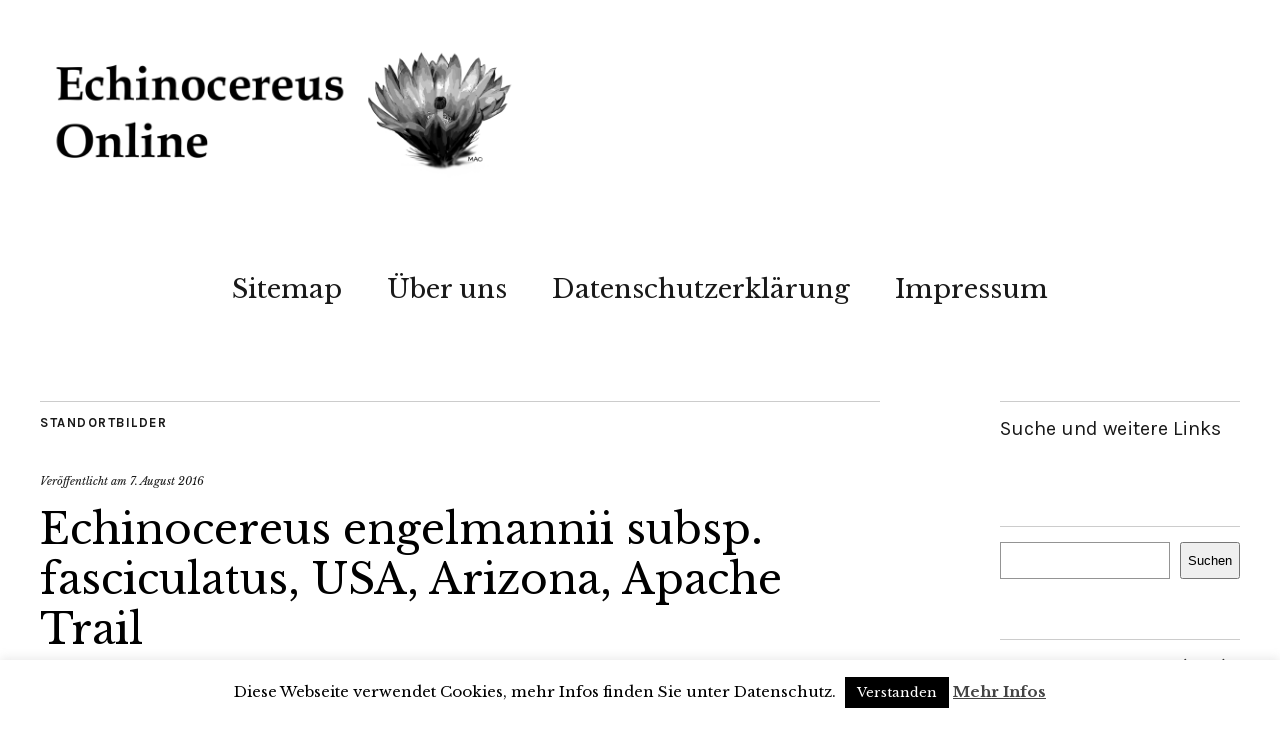

--- FILE ---
content_type: text/html; charset=UTF-8
request_url: https://www.echinocereus.de/echinocereus-engelmannii-subsp-fasciculatus-usa-arizona-apache-trail-2/
body_size: 11444
content:
<!DOCTYPE html>
<html lang="de">
<head>
	<meta charset="UTF-8" />
	<meta name="viewport" content="width=device-width,initial-scale=1">
	<link rel="profile" href="https://gmpg.org/xfn/11">
	<link rel="pingback" href="https://www.echinocereus.de/xmlrpc.php">
	<!--[if lt IE 9]>
		<script src="https://www.echinocereus.de/wp-content/themes/zuki/js/html5.js"></script>
	<![endif]-->
<meta name='robots' content='index, follow, max-image-preview:large, max-snippet:-1, max-video-preview:-1' />
	<style>img:is([sizes="auto" i], [sizes^="auto," i]) { contain-intrinsic-size: 3000px 1500px }</style>
	
	<!-- This site is optimized with the Yoast SEO plugin v26.2 - https://yoast.com/wordpress/plugins/seo/ -->
	<title>Echinocereus engelmannii subsp. fasciculatus, USA, Arizona, Apache Trail</title>
	<link rel="canonical" href="https://www.echinocereus.de/echinocereus-engelmannii-subsp-fasciculatus-usa-arizona-apache-trail-2/" />
	<meta property="og:locale" content="de_DE" />
	<meta property="og:type" content="article" />
	<meta property="og:title" content="Echinocereus engelmannii subsp. fasciculatus, USA, Arizona, Apache Trail" />
	<meta property="og:url" content="https://www.echinocereus.de/echinocereus-engelmannii-subsp-fasciculatus-usa-arizona-apache-trail-2/" />
	<meta property="og:site_name" content="Echinocereus Online" />
	<meta property="article:published_time" content="2016-08-07T03:00:28+00:00" />
	<meta property="article:modified_time" content="2016-08-07T07:40:24+00:00" />
	<meta property="og:image" content="https://www.echinocereus.de/wp-content/uploads/2015/10/Kategorie_04.jpg" />
	<meta property="og:image:width" content="400" />
	<meta property="og:image:height" content="400" />
	<meta property="og:image:type" content="image/jpeg" />
	<meta name="author" content="echinocereus" />
	<meta name="twitter:card" content="summary_large_image" />
	<meta name="twitter:creator" content="@EchinocereusOhr" />
	<meta name="twitter:site" content="@EchinocereusOhr" />
	<meta name="twitter:label1" content="Written by" />
	<meta name="twitter:data1" content="echinocereus" />
	<script type="application/ld+json" class="yoast-schema-graph">{"@context":"https://schema.org","@graph":[{"@type":"Article","@id":"https://www.echinocereus.de/echinocereus-engelmannii-subsp-fasciculatus-usa-arizona-apache-trail-2/#article","isPartOf":{"@id":"https://www.echinocereus.de/echinocereus-engelmannii-subsp-fasciculatus-usa-arizona-apache-trail-2/"},"author":{"name":"echinocereus","@id":"https://www.echinocereus.de/#/schema/person/fdbf8858420dd1100b83eafb8ef6ba32"},"headline":"Echinocereus engelmannii subsp. fasciculatus, USA, Arizona, Apache Trail","datePublished":"2016-08-07T03:00:28+00:00","dateModified":"2016-08-07T07:40:24+00:00","mainEntityOfPage":{"@id":"https://www.echinocereus.de/echinocereus-engelmannii-subsp-fasciculatus-usa-arizona-apache-trail-2/"},"wordCount":8,"publisher":{"@id":"https://www.echinocereus.de/#/schema/person/fdbf8858420dd1100b83eafb8ef6ba32"},"image":{"@id":"https://www.echinocereus.de/echinocereus-engelmannii-subsp-fasciculatus-usa-arizona-apache-trail-2/#primaryimage"},"thumbnailUrl":"https://www.echinocereus.de/wp-content/uploads/2015/10/Kategorie_04.jpg","keywords":["Apache Trail","Arizona","engelmannii","fasciculatus"],"articleSection":["Standortbilder"],"inLanguage":"de"},{"@type":"WebPage","@id":"https://www.echinocereus.de/echinocereus-engelmannii-subsp-fasciculatus-usa-arizona-apache-trail-2/","url":"https://www.echinocereus.de/echinocereus-engelmannii-subsp-fasciculatus-usa-arizona-apache-trail-2/","name":"Echinocereus engelmannii subsp. fasciculatus, USA, Arizona, Apache Trail","isPartOf":{"@id":"https://www.echinocereus.de/#website"},"primaryImageOfPage":{"@id":"https://www.echinocereus.de/echinocereus-engelmannii-subsp-fasciculatus-usa-arizona-apache-trail-2/#primaryimage"},"image":{"@id":"https://www.echinocereus.de/echinocereus-engelmannii-subsp-fasciculatus-usa-arizona-apache-trail-2/#primaryimage"},"thumbnailUrl":"https://www.echinocereus.de/wp-content/uploads/2015/10/Kategorie_04.jpg","datePublished":"2016-08-07T03:00:28+00:00","dateModified":"2016-08-07T07:40:24+00:00","breadcrumb":{"@id":"https://www.echinocereus.de/echinocereus-engelmannii-subsp-fasciculatus-usa-arizona-apache-trail-2/#breadcrumb"},"inLanguage":"de","potentialAction":[{"@type":"ReadAction","target":["https://www.echinocereus.de/echinocereus-engelmannii-subsp-fasciculatus-usa-arizona-apache-trail-2/"]}]},{"@type":"ImageObject","inLanguage":"de","@id":"https://www.echinocereus.de/echinocereus-engelmannii-subsp-fasciculatus-usa-arizona-apache-trail-2/#primaryimage","url":"https://www.echinocereus.de/wp-content/uploads/2015/10/Kategorie_04.jpg","contentUrl":"https://www.echinocereus.de/wp-content/uploads/2015/10/Kategorie_04.jpg","width":400,"height":400,"caption":"Echinocereus Online - Kategorie Standortberichte"},{"@type":"BreadcrumbList","@id":"https://www.echinocereus.de/echinocereus-engelmannii-subsp-fasciculatus-usa-arizona-apache-trail-2/#breadcrumb","itemListElement":[{"@type":"ListItem","position":1,"name":"Startseite","item":"https://www.echinocereus.de/"},{"@type":"ListItem","position":2,"name":"Echinocereus Blog","item":"https://www.echinocereus.de/beitraege/"},{"@type":"ListItem","position":3,"name":"Echinocereus engelmannii subsp. fasciculatus, USA, Arizona, Apache Trail"}]},{"@type":"WebSite","@id":"https://www.echinocereus.de/#website","url":"https://www.echinocereus.de/","name":"Echinocereus Online","description":"","publisher":{"@id":"https://www.echinocereus.de/#/schema/person/fdbf8858420dd1100b83eafb8ef6ba32"},"potentialAction":[{"@type":"SearchAction","target":{"@type":"EntryPoint","urlTemplate":"https://www.echinocereus.de/?s={search_term_string}"},"query-input":{"@type":"PropertyValueSpecification","valueRequired":true,"valueName":"search_term_string"}}],"inLanguage":"de"},{"@type":["Person","Organization"],"@id":"https://www.echinocereus.de/#/schema/person/fdbf8858420dd1100b83eafb8ef6ba32","name":"echinocereus","image":{"@type":"ImageObject","inLanguage":"de","@id":"https://www.echinocereus.de/#/schema/person/image/","url":"https://secure.gravatar.com/avatar/3df03ff2bf3181e5f989c477979a6ef261ec8a32c452ede77ed7e7182187128c?s=96&d=mm&r=g","contentUrl":"https://secure.gravatar.com/avatar/3df03ff2bf3181e5f989c477979a6ef261ec8a32c452ede77ed7e7182187128c?s=96&d=mm&r=g","caption":"echinocereus"},"logo":{"@id":"https://www.echinocereus.de/#/schema/person/image/"},"url":"https://www.echinocereus.de/author/echinocereus/"}]}</script>
	<!-- / Yoast SEO plugin. -->


<link rel='dns-prefetch' href='//fonts.googleapis.com' />
<link rel="alternate" type="application/rss+xml" title="Echinocereus Online &raquo; Feed" href="https://www.echinocereus.de/feed/" />
<link rel="alternate" type="application/rss+xml" title="Echinocereus Online &raquo; Kommentar-Feed" href="https://www.echinocereus.de/comments/feed/" />
<script type="text/javascript">
/* <![CDATA[ */
window._wpemojiSettings = {"baseUrl":"https:\/\/s.w.org\/images\/core\/emoji\/16.0.1\/72x72\/","ext":".png","svgUrl":"https:\/\/s.w.org\/images\/core\/emoji\/16.0.1\/svg\/","svgExt":".svg","source":{"concatemoji":"https:\/\/www.echinocereus.de\/wp-includes\/js\/wp-emoji-release.min.js?ver=6.8.3"}};
/*! This file is auto-generated */
!function(s,n){var o,i,e;function c(e){try{var t={supportTests:e,timestamp:(new Date).valueOf()};sessionStorage.setItem(o,JSON.stringify(t))}catch(e){}}function p(e,t,n){e.clearRect(0,0,e.canvas.width,e.canvas.height),e.fillText(t,0,0);var t=new Uint32Array(e.getImageData(0,0,e.canvas.width,e.canvas.height).data),a=(e.clearRect(0,0,e.canvas.width,e.canvas.height),e.fillText(n,0,0),new Uint32Array(e.getImageData(0,0,e.canvas.width,e.canvas.height).data));return t.every(function(e,t){return e===a[t]})}function u(e,t){e.clearRect(0,0,e.canvas.width,e.canvas.height),e.fillText(t,0,0);for(var n=e.getImageData(16,16,1,1),a=0;a<n.data.length;a++)if(0!==n.data[a])return!1;return!0}function f(e,t,n,a){switch(t){case"flag":return n(e,"\ud83c\udff3\ufe0f\u200d\u26a7\ufe0f","\ud83c\udff3\ufe0f\u200b\u26a7\ufe0f")?!1:!n(e,"\ud83c\udde8\ud83c\uddf6","\ud83c\udde8\u200b\ud83c\uddf6")&&!n(e,"\ud83c\udff4\udb40\udc67\udb40\udc62\udb40\udc65\udb40\udc6e\udb40\udc67\udb40\udc7f","\ud83c\udff4\u200b\udb40\udc67\u200b\udb40\udc62\u200b\udb40\udc65\u200b\udb40\udc6e\u200b\udb40\udc67\u200b\udb40\udc7f");case"emoji":return!a(e,"\ud83e\udedf")}return!1}function g(e,t,n,a){var r="undefined"!=typeof WorkerGlobalScope&&self instanceof WorkerGlobalScope?new OffscreenCanvas(300,150):s.createElement("canvas"),o=r.getContext("2d",{willReadFrequently:!0}),i=(o.textBaseline="top",o.font="600 32px Arial",{});return e.forEach(function(e){i[e]=t(o,e,n,a)}),i}function t(e){var t=s.createElement("script");t.src=e,t.defer=!0,s.head.appendChild(t)}"undefined"!=typeof Promise&&(o="wpEmojiSettingsSupports",i=["flag","emoji"],n.supports={everything:!0,everythingExceptFlag:!0},e=new Promise(function(e){s.addEventListener("DOMContentLoaded",e,{once:!0})}),new Promise(function(t){var n=function(){try{var e=JSON.parse(sessionStorage.getItem(o));if("object"==typeof e&&"number"==typeof e.timestamp&&(new Date).valueOf()<e.timestamp+604800&&"object"==typeof e.supportTests)return e.supportTests}catch(e){}return null}();if(!n){if("undefined"!=typeof Worker&&"undefined"!=typeof OffscreenCanvas&&"undefined"!=typeof URL&&URL.createObjectURL&&"undefined"!=typeof Blob)try{var e="postMessage("+g.toString()+"("+[JSON.stringify(i),f.toString(),p.toString(),u.toString()].join(",")+"));",a=new Blob([e],{type:"text/javascript"}),r=new Worker(URL.createObjectURL(a),{name:"wpTestEmojiSupports"});return void(r.onmessage=function(e){c(n=e.data),r.terminate(),t(n)})}catch(e){}c(n=g(i,f,p,u))}t(n)}).then(function(e){for(var t in e)n.supports[t]=e[t],n.supports.everything=n.supports.everything&&n.supports[t],"flag"!==t&&(n.supports.everythingExceptFlag=n.supports.everythingExceptFlag&&n.supports[t]);n.supports.everythingExceptFlag=n.supports.everythingExceptFlag&&!n.supports.flag,n.DOMReady=!1,n.readyCallback=function(){n.DOMReady=!0}}).then(function(){return e}).then(function(){var e;n.supports.everything||(n.readyCallback(),(e=n.source||{}).concatemoji?t(e.concatemoji):e.wpemoji&&e.twemoji&&(t(e.twemoji),t(e.wpemoji)))}))}((window,document),window._wpemojiSettings);
/* ]]> */
</script>
<style id='wp-emoji-styles-inline-css' type='text/css'>

	img.wp-smiley, img.emoji {
		display: inline !important;
		border: none !important;
		box-shadow: none !important;
		height: 1em !important;
		width: 1em !important;
		margin: 0 0.07em !important;
		vertical-align: -0.1em !important;
		background: none !important;
		padding: 0 !important;
	}
</style>
<link rel='stylesheet' id='wp-block-library-css' href='https://www.echinocereus.de/wp-includes/css/dist/block-library/style.min.css?ver=6.8.3' type='text/css' media='all' />
<style id='classic-theme-styles-inline-css' type='text/css'>
/*! This file is auto-generated */
.wp-block-button__link{color:#fff;background-color:#32373c;border-radius:9999px;box-shadow:none;text-decoration:none;padding:calc(.667em + 2px) calc(1.333em + 2px);font-size:1.125em}.wp-block-file__button{background:#32373c;color:#fff;text-decoration:none}
</style>
<style id='global-styles-inline-css' type='text/css'>
:root{--wp--preset--aspect-ratio--square: 1;--wp--preset--aspect-ratio--4-3: 4/3;--wp--preset--aspect-ratio--3-4: 3/4;--wp--preset--aspect-ratio--3-2: 3/2;--wp--preset--aspect-ratio--2-3: 2/3;--wp--preset--aspect-ratio--16-9: 16/9;--wp--preset--aspect-ratio--9-16: 9/16;--wp--preset--color--black: #000000;--wp--preset--color--cyan-bluish-gray: #abb8c3;--wp--preset--color--white: #ffffff;--wp--preset--color--pale-pink: #f78da7;--wp--preset--color--vivid-red: #cf2e2e;--wp--preset--color--luminous-vivid-orange: #ff6900;--wp--preset--color--luminous-vivid-amber: #fcb900;--wp--preset--color--light-green-cyan: #7bdcb5;--wp--preset--color--vivid-green-cyan: #00d084;--wp--preset--color--pale-cyan-blue: #8ed1fc;--wp--preset--color--vivid-cyan-blue: #0693e3;--wp--preset--color--vivid-purple: #9b51e0;--wp--preset--gradient--vivid-cyan-blue-to-vivid-purple: linear-gradient(135deg,rgba(6,147,227,1) 0%,rgb(155,81,224) 100%);--wp--preset--gradient--light-green-cyan-to-vivid-green-cyan: linear-gradient(135deg,rgb(122,220,180) 0%,rgb(0,208,130) 100%);--wp--preset--gradient--luminous-vivid-amber-to-luminous-vivid-orange: linear-gradient(135deg,rgba(252,185,0,1) 0%,rgba(255,105,0,1) 100%);--wp--preset--gradient--luminous-vivid-orange-to-vivid-red: linear-gradient(135deg,rgba(255,105,0,1) 0%,rgb(207,46,46) 100%);--wp--preset--gradient--very-light-gray-to-cyan-bluish-gray: linear-gradient(135deg,rgb(238,238,238) 0%,rgb(169,184,195) 100%);--wp--preset--gradient--cool-to-warm-spectrum: linear-gradient(135deg,rgb(74,234,220) 0%,rgb(151,120,209) 20%,rgb(207,42,186) 40%,rgb(238,44,130) 60%,rgb(251,105,98) 80%,rgb(254,248,76) 100%);--wp--preset--gradient--blush-light-purple: linear-gradient(135deg,rgb(255,206,236) 0%,rgb(152,150,240) 100%);--wp--preset--gradient--blush-bordeaux: linear-gradient(135deg,rgb(254,205,165) 0%,rgb(254,45,45) 50%,rgb(107,0,62) 100%);--wp--preset--gradient--luminous-dusk: linear-gradient(135deg,rgb(255,203,112) 0%,rgb(199,81,192) 50%,rgb(65,88,208) 100%);--wp--preset--gradient--pale-ocean: linear-gradient(135deg,rgb(255,245,203) 0%,rgb(182,227,212) 50%,rgb(51,167,181) 100%);--wp--preset--gradient--electric-grass: linear-gradient(135deg,rgb(202,248,128) 0%,rgb(113,206,126) 100%);--wp--preset--gradient--midnight: linear-gradient(135deg,rgb(2,3,129) 0%,rgb(40,116,252) 100%);--wp--preset--font-size--small: 13px;--wp--preset--font-size--medium: 20px;--wp--preset--font-size--large: 36px;--wp--preset--font-size--x-large: 42px;--wp--preset--spacing--20: 0.44rem;--wp--preset--spacing--30: 0.67rem;--wp--preset--spacing--40: 1rem;--wp--preset--spacing--50: 1.5rem;--wp--preset--spacing--60: 2.25rem;--wp--preset--spacing--70: 3.38rem;--wp--preset--spacing--80: 5.06rem;--wp--preset--shadow--natural: 6px 6px 9px rgba(0, 0, 0, 0.2);--wp--preset--shadow--deep: 12px 12px 50px rgba(0, 0, 0, 0.4);--wp--preset--shadow--sharp: 6px 6px 0px rgba(0, 0, 0, 0.2);--wp--preset--shadow--outlined: 6px 6px 0px -3px rgba(255, 255, 255, 1), 6px 6px rgba(0, 0, 0, 1);--wp--preset--shadow--crisp: 6px 6px 0px rgba(0, 0, 0, 1);}:where(.is-layout-flex){gap: 0.5em;}:where(.is-layout-grid){gap: 0.5em;}body .is-layout-flex{display: flex;}.is-layout-flex{flex-wrap: wrap;align-items: center;}.is-layout-flex > :is(*, div){margin: 0;}body .is-layout-grid{display: grid;}.is-layout-grid > :is(*, div){margin: 0;}:where(.wp-block-columns.is-layout-flex){gap: 2em;}:where(.wp-block-columns.is-layout-grid){gap: 2em;}:where(.wp-block-post-template.is-layout-flex){gap: 1.25em;}:where(.wp-block-post-template.is-layout-grid){gap: 1.25em;}.has-black-color{color: var(--wp--preset--color--black) !important;}.has-cyan-bluish-gray-color{color: var(--wp--preset--color--cyan-bluish-gray) !important;}.has-white-color{color: var(--wp--preset--color--white) !important;}.has-pale-pink-color{color: var(--wp--preset--color--pale-pink) !important;}.has-vivid-red-color{color: var(--wp--preset--color--vivid-red) !important;}.has-luminous-vivid-orange-color{color: var(--wp--preset--color--luminous-vivid-orange) !important;}.has-luminous-vivid-amber-color{color: var(--wp--preset--color--luminous-vivid-amber) !important;}.has-light-green-cyan-color{color: var(--wp--preset--color--light-green-cyan) !important;}.has-vivid-green-cyan-color{color: var(--wp--preset--color--vivid-green-cyan) !important;}.has-pale-cyan-blue-color{color: var(--wp--preset--color--pale-cyan-blue) !important;}.has-vivid-cyan-blue-color{color: var(--wp--preset--color--vivid-cyan-blue) !important;}.has-vivid-purple-color{color: var(--wp--preset--color--vivid-purple) !important;}.has-black-background-color{background-color: var(--wp--preset--color--black) !important;}.has-cyan-bluish-gray-background-color{background-color: var(--wp--preset--color--cyan-bluish-gray) !important;}.has-white-background-color{background-color: var(--wp--preset--color--white) !important;}.has-pale-pink-background-color{background-color: var(--wp--preset--color--pale-pink) !important;}.has-vivid-red-background-color{background-color: var(--wp--preset--color--vivid-red) !important;}.has-luminous-vivid-orange-background-color{background-color: var(--wp--preset--color--luminous-vivid-orange) !important;}.has-luminous-vivid-amber-background-color{background-color: var(--wp--preset--color--luminous-vivid-amber) !important;}.has-light-green-cyan-background-color{background-color: var(--wp--preset--color--light-green-cyan) !important;}.has-vivid-green-cyan-background-color{background-color: var(--wp--preset--color--vivid-green-cyan) !important;}.has-pale-cyan-blue-background-color{background-color: var(--wp--preset--color--pale-cyan-blue) !important;}.has-vivid-cyan-blue-background-color{background-color: var(--wp--preset--color--vivid-cyan-blue) !important;}.has-vivid-purple-background-color{background-color: var(--wp--preset--color--vivid-purple) !important;}.has-black-border-color{border-color: var(--wp--preset--color--black) !important;}.has-cyan-bluish-gray-border-color{border-color: var(--wp--preset--color--cyan-bluish-gray) !important;}.has-white-border-color{border-color: var(--wp--preset--color--white) !important;}.has-pale-pink-border-color{border-color: var(--wp--preset--color--pale-pink) !important;}.has-vivid-red-border-color{border-color: var(--wp--preset--color--vivid-red) !important;}.has-luminous-vivid-orange-border-color{border-color: var(--wp--preset--color--luminous-vivid-orange) !important;}.has-luminous-vivid-amber-border-color{border-color: var(--wp--preset--color--luminous-vivid-amber) !important;}.has-light-green-cyan-border-color{border-color: var(--wp--preset--color--light-green-cyan) !important;}.has-vivid-green-cyan-border-color{border-color: var(--wp--preset--color--vivid-green-cyan) !important;}.has-pale-cyan-blue-border-color{border-color: var(--wp--preset--color--pale-cyan-blue) !important;}.has-vivid-cyan-blue-border-color{border-color: var(--wp--preset--color--vivid-cyan-blue) !important;}.has-vivid-purple-border-color{border-color: var(--wp--preset--color--vivid-purple) !important;}.has-vivid-cyan-blue-to-vivid-purple-gradient-background{background: var(--wp--preset--gradient--vivid-cyan-blue-to-vivid-purple) !important;}.has-light-green-cyan-to-vivid-green-cyan-gradient-background{background: var(--wp--preset--gradient--light-green-cyan-to-vivid-green-cyan) !important;}.has-luminous-vivid-amber-to-luminous-vivid-orange-gradient-background{background: var(--wp--preset--gradient--luminous-vivid-amber-to-luminous-vivid-orange) !important;}.has-luminous-vivid-orange-to-vivid-red-gradient-background{background: var(--wp--preset--gradient--luminous-vivid-orange-to-vivid-red) !important;}.has-very-light-gray-to-cyan-bluish-gray-gradient-background{background: var(--wp--preset--gradient--very-light-gray-to-cyan-bluish-gray) !important;}.has-cool-to-warm-spectrum-gradient-background{background: var(--wp--preset--gradient--cool-to-warm-spectrum) !important;}.has-blush-light-purple-gradient-background{background: var(--wp--preset--gradient--blush-light-purple) !important;}.has-blush-bordeaux-gradient-background{background: var(--wp--preset--gradient--blush-bordeaux) !important;}.has-luminous-dusk-gradient-background{background: var(--wp--preset--gradient--luminous-dusk) !important;}.has-pale-ocean-gradient-background{background: var(--wp--preset--gradient--pale-ocean) !important;}.has-electric-grass-gradient-background{background: var(--wp--preset--gradient--electric-grass) !important;}.has-midnight-gradient-background{background: var(--wp--preset--gradient--midnight) !important;}.has-small-font-size{font-size: var(--wp--preset--font-size--small) !important;}.has-medium-font-size{font-size: var(--wp--preset--font-size--medium) !important;}.has-large-font-size{font-size: var(--wp--preset--font-size--large) !important;}.has-x-large-font-size{font-size: var(--wp--preset--font-size--x-large) !important;}
:where(.wp-block-post-template.is-layout-flex){gap: 1.25em;}:where(.wp-block-post-template.is-layout-grid){gap: 1.25em;}
:where(.wp-block-columns.is-layout-flex){gap: 2em;}:where(.wp-block-columns.is-layout-grid){gap: 2em;}
:root :where(.wp-block-pullquote){font-size: 1.5em;line-height: 1.6;}
</style>
<link rel='stylesheet' id='cookie-law-info-css' href='https://www.echinocereus.de/wp-content/plugins/cookie-law-info/legacy/public/css/cookie-law-info-public.css?ver=3.3.6' type='text/css' media='all' />
<link rel='stylesheet' id='cookie-law-info-gdpr-css' href='https://www.echinocereus.de/wp-content/plugins/cookie-law-info/legacy/public/css/cookie-law-info-gdpr.css?ver=3.3.6' type='text/css' media='all' />
<link rel='stylesheet' id='ce_responsive-css' href='https://www.echinocereus.de/wp-content/plugins/simple-embed-code/css/video-container.min.css?ver=2.5.1' type='text/css' media='all' />
<link rel='stylesheet' id='zuki-flex-slider-style-css' href='https://www.echinocereus.de/wp-content/themes/zuki/js/flex-slider/flexslider.css?ver=6.8.3' type='text/css' media='all' />
<link rel='stylesheet' id='zuki-fonts-css' href='//fonts.googleapis.com/css?family=Libre+Baskerville%3A400%2C700%2C400italic%7CKarla%3A400%2C400italic%2C700%2C700italic%26subset%3Dlatin%2Clatin-ext&#038;subset=latin%2Clatin-ext' type='text/css' media='all' />
<link rel='stylesheet' id='genericons-css' href='https://www.echinocereus.de/wp-content/themes/zuki/genericons/genericons.css?ver=3.0.3' type='text/css' media='all' />
<link rel='stylesheet' id='zuki-style-css' href='https://www.echinocereus.de/wp-content/themes/zuki/style.css?ver=20140630' type='text/css' media='all' />
<link rel='stylesheet' id='taxopress-frontend-css-css' href='https://www.echinocereus.de/wp-content/plugins/simple-tags/assets/frontend/css/frontend.css?ver=3.40.0' type='text/css' media='all' />
<script type="text/javascript" src="https://www.echinocereus.de/wp-includes/js/jquery/jquery.min.js?ver=3.7.1" id="jquery-core-js"></script>
<script type="text/javascript" src="https://www.echinocereus.de/wp-includes/js/jquery/jquery-migrate.min.js?ver=3.4.1" id="jquery-migrate-js"></script>
<script type="text/javascript" id="cookie-law-info-js-extra">
/* <![CDATA[ */
var Cli_Data = {"nn_cookie_ids":[],"cookielist":[],"non_necessary_cookies":[],"ccpaEnabled":"","ccpaRegionBased":"","ccpaBarEnabled":"","strictlyEnabled":["necessary","obligatoire"],"ccpaType":"gdpr","js_blocking":"","custom_integration":"","triggerDomRefresh":"","secure_cookies":""};
var cli_cookiebar_settings = {"animate_speed_hide":"500","animate_speed_show":"500","background":"#fff","border":"#444","border_on":"","button_1_button_colour":"#000","button_1_button_hover":"#000000","button_1_link_colour":"#fff","button_1_as_button":"1","button_1_new_win":"","button_2_button_colour":"#333","button_2_button_hover":"#292929","button_2_link_colour":"#444","button_2_as_button":"","button_2_hidebar":"1","button_3_button_colour":"#000","button_3_button_hover":"#000000","button_3_link_colour":"#fff","button_3_as_button":"1","button_3_new_win":"","button_4_button_colour":"#000","button_4_button_hover":"#000000","button_4_link_colour":"#fff","button_4_as_button":"1","button_7_button_colour":"#61a229","button_7_button_hover":"#4e8221","button_7_link_colour":"#fff","button_7_as_button":"1","button_7_new_win":"","font_family":"inherit","header_fix":"","notify_animate_hide":"1","notify_animate_show":"","notify_div_id":"#cookie-law-info-bar","notify_position_horizontal":"right","notify_position_vertical":"bottom","scroll_close":"","scroll_close_reload":"","accept_close_reload":"","reject_close_reload":"","showagain_tab":"","showagain_background":"#fff","showagain_border":"#000","showagain_div_id":"#cookie-law-info-again","showagain_x_position":"100px","text":"#000","show_once_yn":"","show_once":"10000","logging_on":"","as_popup":"","popup_overlay":"1","bar_heading_text":"","cookie_bar_as":"banner","popup_showagain_position":"bottom-right","widget_position":"left"};
var log_object = {"ajax_url":"https:\/\/www.echinocereus.de\/wp-admin\/admin-ajax.php"};
/* ]]> */
</script>
<script type="text/javascript" src="https://www.echinocereus.de/wp-content/plugins/cookie-law-info/legacy/public/js/cookie-law-info-public.js?ver=3.3.6" id="cookie-law-info-js"></script>
<script type="text/javascript" src="https://www.echinocereus.de/wp-content/themes/zuki/js/jquery.fitvids.js?ver=1.1" id="zuki-fitvids-js"></script>
<script type="text/javascript" src="https://www.echinocereus.de/wp-content/themes/zuki/js/flex-slider/jquery.flexslider-min.js?ver=6.8.3" id="zuki-flex-slider-js"></script>
<script type="text/javascript" src="https://www.echinocereus.de/wp-content/themes/zuki/js/functions.js?ver=20140426" id="zuki-script-js"></script>
<script type="text/javascript" src="https://www.echinocereus.de/wp-content/plugins/simple-tags/assets/frontend/js/frontend.js?ver=3.40.0" id="taxopress-frontend-js-js"></script>
<link rel="https://api.w.org/" href="https://www.echinocereus.de/wp-json/" /><link rel="alternate" title="JSON" type="application/json" href="https://www.echinocereus.de/wp-json/wp/v2/posts/7243" /><link rel="EditURI" type="application/rsd+xml" title="RSD" href="https://www.echinocereus.de/xmlrpc.php?rsd" />
<meta name="generator" content="WordPress 6.8.3" />
<link rel='shortlink' href='https://www.echinocereus.de/?p=7243' />
<link rel="alternate" title="oEmbed (JSON)" type="application/json+oembed" href="https://www.echinocereus.de/wp-json/oembed/1.0/embed?url=https%3A%2F%2Fwww.echinocereus.de%2Fechinocereus-engelmannii-subsp-fasciculatus-usa-arizona-apache-trail-2%2F" />
<link rel="alternate" title="oEmbed (XML)" type="text/xml+oembed" href="https://www.echinocereus.de/wp-json/oembed/1.0/embed?url=https%3A%2F%2Fwww.echinocereus.de%2Fechinocereus-engelmannii-subsp-fasciculatus-usa-arizona-apache-trail-2%2F&#038;format=xml" />
	<style type="text/css">
		.widget-area p.summary a,
		.entry-content p a,
		.entry-content li a,
		.page .entry-content p a,
		blockquote cite a,
		.textwidget a,
		#comments .comment-text a,
		.authorbox p.author-description a {color: ;}
		.widget_zuki_recentposts_color .bg-wrap {background: ;}
		.archive-menu-content {background: ;}
	</style>
    <style type="text/css">a.st_tag, a.internal_tag, .st_tag, .internal_tag { text-decoration: underline !important; }</style>	<style type="text/css" id="zuki-header-css">
			#site-title h1,
		#site-title h2.site-description {
			display: none;
		}

		</style>
	<link rel="icon" href="https://www.echinocereus.de/wp-content/uploads/2020/06/cropped-favicon-32x32.png" sizes="32x32" />
<link rel="icon" href="https://www.echinocereus.de/wp-content/uploads/2020/06/cropped-favicon-192x192.png" sizes="192x192" />
<link rel="apple-touch-icon" href="https://www.echinocereus.de/wp-content/uploads/2020/06/cropped-favicon-180x180.png" />
<meta name="msapplication-TileImage" content="https://www.echinocereus.de/wp-content/uploads/2020/06/cropped-favicon-270x270.png" />
</head>

<body data-rsssl=1 class="wp-singular post-template-default single single-post postid-7243 single-format-standard wp-theme-zuki">

	<div id="container">

		<header id="masthead" class="cf" role="banner">

			
			<div id="site-title">
							<div id="site-header">
					<a href="https://www.echinocereus.de/" rel="home"><img src="https://www.echinocereus.de/wp-content/uploads/2022/08/Echinocereus-Online-Logo.png" width="1000" height="284" alt=""></a>
				</div><!-- end #site-header -->
							<h1><a href="https://www.echinocereus.de/" title="Echinocereus Online">Echinocereus Online</a></h1>
						</div><!-- end #site-title -->

			<a href="#menuopen" id="mobile-menu-toggle"><span>Menü</span></a>

			<div id="mobile-menu-wrap" class="cf">
								<nav id="site-nav" class="cf">
					<ul id="menu-main-menu" class="nav-menu"><li id="menu-item-2246" class="menu-item menu-item-type-post_type menu-item-object-page menu-item-2246"><a href="https://www.echinocereus.de/sitemap/">Sitemap</a></li>
<li id="menu-item-637" class="menu-item menu-item-type-post_type menu-item-object-page menu-item-637"><a href="https://www.echinocereus.de/uber-uns/">Über uns</a></li>
<li id="menu-item-13756" class="menu-item menu-item-type-post_type menu-item-object-page menu-item-13756"><a href="https://www.echinocereus.de/datenschutzerklaerung/">Datenschutzerklärung</a></li>
<li id="menu-item-14" class="menu-item menu-item-type-post_type menu-item-object-page menu-item-14"><a href="https://www.echinocereus.de/impressum/">Impressum</a></li>
</ul>				</nav><!-- end #site-nav -->
				<a href="#menuclose" id="mobile-menu-close"><span>Menü schiessen</span></a>
			</div><!-- end #mobile-menu-wrap -->

			
		</header><!-- end #masthead -->

<div id="main-wrap">
	<div id="primary" class="site-content cf" role="main">
		
<article id="post-7243" class="post-7243 post type-post status-publish format-standard has-post-thumbnail hentry category-berichte tag-apache-trail tag-arizona tag-engelmannii tag-fasciculatus">

	<header class="entry-header">
		<div class="entry-cats">
			<a href="https://www.echinocereus.de/category/berichte/" rel="category tag">Standortbilder</a>		</div><!-- end .entry-cats -->

		<div class="entry-date">
			Veröffentlicht am <a href="https://www.echinocereus.de/echinocereus-engelmannii-subsp-fasciculatus-usa-arizona-apache-trail-2/">7. August 2016</a>
		</div><!-- end .entry-date -->
				
		<h1 class="entry-title">Echinocereus engelmannii subsp. fasciculatus, USA, Arizona, Apache Trail</h1>
		<div class="entry-author">
			von <a href="https://www.echinocereus.de/author/echinocereus/" title="Alle Artikel von echinocereus">echinocereus</a>		</div><!-- end .entry-author -->
	</header><!-- end .entry-header -->

	<div class="entry-content">
		<p><a href="https://www.echinocereus.de/wp-content/uploads/2015/12/fasciculatus_apache1.jpg"><img fetchpriority="high" decoding="async" class="alignnone size-full wp-image-6874" src="https://www.echinocereus.de/wp-content/uploads/2015/12/fasciculatus_apache1.jpg" alt="fasciculatus_apache1" width="536" height="800" srcset="https://www.echinocereus.de/wp-content/uploads/2015/12/fasciculatus_apache1.jpg 536w, https://www.echinocereus.de/wp-content/uploads/2015/12/fasciculatus_apache1-482x720.jpg 482w" sizes="(max-width: 536px) 100vw, 536px" /></a></p>
			</div><!-- end .entry-content -->

	<footer class="entry-meta">
		<div class="entry-cats">
			<span>Kategorie: </span><a href="https://www.echinocereus.de/category/berichte/" rel="category tag">Standortbilder</a>		</div><!-- end .entry-cats -->
						<div class="entry-tags"><span>Schlagwort: </span><a href="https://www.echinocereus.de/tag/apache-trail/" rel="tag">Apache Trail</a>, <a href="https://www.echinocereus.de/tag/arizona/" rel="tag">Arizona</a>, <a href="https://www.echinocereus.de/tag/engelmannii/" rel="tag">engelmannii</a>, <a href="https://www.echinocereus.de/tag/fasciculatus/" rel="tag">fasciculatus</a></div>
		
			</footer><!-- end .entry-meta -->
</article><!-- end .post-7243 -->
			<div class="nav-wrap cf">
		<nav id="nav-single">
			<div class="nav-previous"><a href="https://www.echinocereus.de/echinocereus-arizonicus-usa-arizona-pinalgila-co-typstandort/" rel="prev"><span class="meta-nav">Vorheriger Artikel</span>Echinocereus arizonicus, USA, Arizona, Pinal/Gila Co., Typstandort</a></div>
			<div class="nav-next"><a href="https://www.echinocereus.de/hmao-003-0006-echinocereus-weinbergii-mexico-zacatecas-el-arenal/" rel="next"><span class="meta-nav">Nächster Artikel</span>HMAO-003-0006 &#8211; Echinocereus weinbergii, Mexico, Zacatecas, El Arenal</a></div>
		</nav><!-- #nav-single -->
	</div><!-- end .nav-wrap -->
	
	</div><!-- end #primary -->

<div id="blog-sidebar" class="default-sidebar widget-area" role="complementary">
	<aside id="block-9" class="widget widget_block widget_text">
<p class="has-medium-font-size">Suche und weitere Links</p>
</aside><aside id="block-10" class="widget widget_block widget_search"><form role="search" method="get" action="https://www.echinocereus.de/" class="wp-block-search__button-outside wp-block-search__text-button wp-block-search"    ><label class="wp-block-search__label screen-reader-text" for="wp-block-search__input-1" >Suchen</label><div class="wp-block-search__inside-wrapper " ><input class="wp-block-search__input" id="wp-block-search__input-1" placeholder="" value="" type="search" name="s" required /><button aria-label="Suchen" class="wp-block-search__button wp-element-button" type="submit" >Suchen</button></div></form></aside><aside id="block-12" class="widget widget_block widget_tag_cloud"><p class="wp-block-tag-cloud"><a href="https://www.echinocereus.de/tag/360-grad/" class="tag-cloud-link tag-link-871 tag-link-position-1" style="font-size: 10.272727272727pt;" aria-label="360 Grad (169 Einträge)">360 Grad<span class="tag-link-count"> (169)</span></a>
<a href="https://www.echinocereus.de/tag/arizona/" class="tag-cloud-link tag-link-88 tag-link-position-2" style="font-size: 16.090909090909pt;" aria-label="Arizona (733 Einträge)">Arizona<span class="tag-link-count"> (733)</span></a>
<a href="https://www.echinocereus.de/tag/baileyi/" class="tag-cloud-link tag-link-128 tag-link-position-3" style="font-size: 9.8181818181818pt;" aria-label="baileyi (149 Einträge)">baileyi<span class="tag-link-count"> (149)</span></a>
<a href="https://www.echinocereus.de/tag/baja-california/" class="tag-cloud-link tag-link-39 tag-link-position-4" style="font-size: 13.272727272727pt;" aria-label="Baja California (358 Einträge)">Baja California<span class="tag-link-count"> (358)</span></a>
<a href="https://www.echinocereus.de/tag/bakeri/" class="tag-cloud-link tag-link-872 tag-link-position-5" style="font-size: 8.7272727272727pt;" aria-label="bakeri (114 Einträge)">bakeri<span class="tag-link-count"> (114)</span></a>
<a href="https://www.echinocereus.de/tag/bakersfield/" class="tag-cloud-link tag-link-402 tag-link-position-6" style="font-size: 10.090909090909pt;" aria-label="Bakersfield (161 Einträge)">Bakersfield<span class="tag-link-count"> (161)</span></a>
<a href="https://www.echinocereus.de/tag/bonkerae/" class="tag-cloud-link tag-link-290 tag-link-position-7" style="font-size: 8.2727272727273pt;" aria-label="bonkerae (102 Einträge)">bonkerae<span class="tag-link-count"> (102)</span></a>
<a href="https://www.echinocereus.de/tag/brewster-co/" class="tag-cloud-link tag-link-259 tag-link-position-8" style="font-size: 12pt;" aria-label="Brewster Co. (264 Einträge)">Brewster Co.<span class="tag-link-count"> (264)</span></a>
<a href="https://www.echinocereus.de/tag/caespitosus/" class="tag-cloud-link tag-link-221 tag-link-position-9" style="font-size: 13.636363636364pt;" aria-label="caespitosus (393 Einträge)">caespitosus<span class="tag-link-count"> (393)</span></a>
<a href="https://www.echinocereus.de/tag/chihuahua/" class="tag-cloud-link tag-link-118 tag-link-position-10" style="font-size: 16.727272727273pt;" aria-label="Chihuahua (874 Einträge)">Chihuahua<span class="tag-link-count"> (874)</span></a>
<a href="https://www.echinocereus.de/tag/chloranthus/" class="tag-cloud-link tag-link-278 tag-link-position-11" style="font-size: 9pt;" aria-label="chloranthus (121 Einträge)">chloranthus<span class="tag-link-count"> (121)</span></a>
<a href="https://www.echinocereus.de/tag/coahuila/" class="tag-cloud-link tag-link-202 tag-link-position-12" style="font-size: 13.181818181818pt;" aria-label="Coahuila (352 Einträge)">Coahuila<span class="tag-link-count"> (352)</span></a>
<a href="https://www.echinocereus.de/tag/coccineus/" class="tag-cloud-link tag-link-138 tag-link-position-13" style="font-size: 13.818181818182pt;" aria-label="coccineus (417 Einträge)">coccineus<span class="tag-link-count"> (417)</span></a>
<a href="https://www.echinocereus.de/tag/colorado/" class="tag-cloud-link tag-link-50 tag-link-position-14" style="font-size: 12.181818181818pt;" aria-label="Colorado (272 Einträge)">Colorado<span class="tag-link-count"> (272)</span></a>
<a href="https://www.echinocereus.de/tag/comanche-co/" class="tag-cloud-link tag-link-327 tag-link-position-15" style="font-size: 8.9090909090909pt;" aria-label="Comanche Co. (119 Einträge)">Comanche Co.<span class="tag-link-count"> (119)</span></a>
<a href="https://www.echinocereus.de/tag/crockettianus/" class="tag-cloud-link tag-link-354 tag-link-position-16" style="font-size: 8.1818181818182pt;" aria-label="crockettianus (98 Einträge)">crockettianus<span class="tag-link-count"> (98)</span></a>
<a href="https://www.echinocereus.de/tag/dasyacanthus/" class="tag-cloud-link tag-link-168 tag-link-position-17" style="font-size: 17.363636363636pt;" aria-label="dasyacanthus (1.032 Einträge)">dasyacanthus<span class="tag-link-count"> (1032)</span></a>
<a href="https://www.echinocereus.de/tag/detras/" class="tag-cloud-link tag-link-226 tag-link-position-18" style="font-size: 11.363636363636pt;" aria-label="Detras (221 Einträge)">Detras<span class="tag-link-count"> (221)</span></a>
<a href="https://www.echinocereus.de/tag/durango/" class="tag-cloud-link tag-link-48 tag-link-position-19" style="font-size: 12.636363636364pt;" aria-label="Durango (310 Einträge)">Durango<span class="tag-link-count"> (310)</span></a>
<a href="https://www.echinocereus.de/tag/engelmannii/" class="tag-cloud-link tag-link-62 tag-link-position-20" style="font-size: 13.727272727273pt;" aria-label="engelmannii (404 Einträge)">engelmannii<span class="tag-link-count"> (404)</span></a>
<a href="https://www.echinocereus.de/tag/fasciculatus/" class="tag-cloud-link tag-link-368 tag-link-position-21" style="font-size: 9pt;" aria-label="fasciculatus (123 Einträge)">fasciculatus<span class="tag-link-count"> (123)</span></a>
<a href="https://www.echinocereus.de/tag/fendleri/" class="tag-cloud-link tag-link-212 tag-link-position-22" style="font-size: 9.4545454545455pt;" aria-label="fendleri (138 Einträge)">fendleri<span class="tag-link-count"> (138)</span></a>
<a href="https://www.echinocereus.de/tag/herbarium/" class="tag-cloud-link tag-link-70 tag-link-position-23" style="font-size: 22pt;" aria-label="Herbarium (3.322 Einträge)">Herbarium<span class="tag-link-count"> (3322)</span></a>
<a href="https://www.echinocereus.de/tag/inermis/" class="tag-cloud-link tag-link-38 tag-link-position-24" style="font-size: 9.6363636363636pt;" aria-label="inermis (144 Einträge)">inermis<span class="tag-link-count"> (144)</span></a>
<a href="https://www.echinocereus.de/tag/mojavensis/" class="tag-cloud-link tag-link-37 tag-link-position-25" style="font-size: 17.545454545455pt;" aria-label="mojavensis (1.082 Einträge)">mojavensis<span class="tag-link-count"> (1082)</span></a>
<a href="https://www.echinocereus.de/tag/new-mexico/" class="tag-cloud-link tag-link-116 tag-link-position-26" style="font-size: 14.454545454545pt;" aria-label="New Mexico (484 Einträge)">New Mexico<span class="tag-link-count"> (484)</span></a>
<a href="https://www.echinocereus.de/tag/oklahoma/" class="tag-cloud-link tag-link-326 tag-link-position-27" style="font-size: 12pt;" aria-label="Oklahoma (263 Einträge)">Oklahoma<span class="tag-link-count"> (263)</span></a>
<a href="https://www.echinocereus.de/tag/pecos-co/" class="tag-cloud-link tag-link-336 tag-link-position-28" style="font-size: 15.818181818182pt;" aria-label="Pecos Co. (687 Einträge)">Pecos Co.<span class="tag-link-count"> (687)</span></a>
<a href="https://www.echinocereus.de/tag/pectinatus/" class="tag-cloud-link tag-link-146 tag-link-position-29" style="font-size: 17pt;" aria-label="pectinatus (939 Einträge)">pectinatus<span class="tag-link-count"> (939)</span></a>
<a href="https://www.echinocereus.de/tag/polyacanthus/" class="tag-cloud-link tag-link-43 tag-link-position-30" style="font-size: 11pt;" aria-label="polyacanthus (204 Einträge)">polyacanthus<span class="tag-link-count"> (204)</span></a>
<a href="https://www.echinocereus.de/tag/reichenbachii/" class="tag-cloud-link tag-link-127 tag-link-position-31" style="font-size: 16.090909090909pt;" aria-label="reichenbachii (740 Einträge)">reichenbachii<span class="tag-link-count"> (740)</span></a>
<a href="https://www.echinocereus.de/tag/rigidissimus/" class="tag-cloud-link tag-link-84 tag-link-position-32" style="font-size: 8.4545454545455pt;" aria-label="rigidissimus (105 Einträge)">rigidissimus<span class="tag-link-count"> (105)</span></a>
<a href="https://www.echinocereus.de/tag/rosei/" class="tag-cloud-link tag-link-266 tag-link-position-33" style="font-size: 8.9090909090909pt;" aria-label="rosei (119 Einträge)">rosei<span class="tag-link-count"> (119)</span></a>
<a href="https://www.echinocereus.de/tag/russanthus/" class="tag-cloud-link tag-link-285 tag-link-position-34" style="font-size: 8.4545454545455pt;" aria-label="russanthus (106 Einträge)">russanthus<span class="tag-link-count"> (106)</span></a>
<a href="https://www.echinocereus.de/tag/rutowiorum/" class="tag-cloud-link tag-link-651 tag-link-position-35" style="font-size: 8.0909090909091pt;" aria-label="rutowiorum (97 Einträge)">rutowiorum<span class="tag-link-count"> (97)</span></a>
<a href="https://www.echinocereus.de/tag/salm-dyckianus/" class="tag-cloud-link tag-link-52 tag-link-position-36" style="font-size: 8.4545454545455pt;" aria-label="salm-dyckianus (105 Einträge)">salm-dyckianus<span class="tag-link-count"> (105)</span></a>
<a href="https://www.echinocereus.de/tag/san-juan-co/" class="tag-cloud-link tag-link-893 tag-link-position-37" style="font-size: 8.0909090909091pt;" aria-label="San Juan Co. (96 Einträge)">San Juan Co.<span class="tag-link-count"> (96)</span></a>
<a href="https://www.echinocereus.de/tag/scheeri/" class="tag-cloud-link tag-link-177 tag-link-position-38" style="font-size: 9pt;" aria-label="scheeri (122 Einträge)">scheeri<span class="tag-link-count"> (122)</span></a>
<a href="https://www.echinocereus.de/tag/sonora/" class="tag-cloud-link tag-link-95 tag-link-position-39" style="font-size: 12.272727272727pt;" aria-label="Sonora (282 Einträge)">Sonora<span class="tag-link-count"> (282)</span></a>
<a href="https://www.echinocereus.de/tag/stramineus/" class="tag-cloud-link tag-link-206 tag-link-position-40" style="font-size: 8pt;" aria-label="stramineus (95 Einträge)">stramineus<span class="tag-link-count"> (95)</span></a>
<a href="https://www.echinocereus.de/tag/texas/" class="tag-cloud-link tag-link-222 tag-link-position-41" style="font-size: 20.454545454545pt;" aria-label="Texas (2.228 Einträge)">Texas<span class="tag-link-count"> (2228)</span></a>
<a href="https://www.echinocereus.de/tag/transpecosensis/" class="tag-cloud-link tag-link-293 tag-link-position-42" style="font-size: 9.6363636363636pt;" aria-label="transpecosensis (144 Einträge)">transpecosensis<span class="tag-link-count"> (144)</span></a>
<a href="https://www.echinocereus.de/tag/triglochidiatus/" class="tag-cloud-link tag-link-60 tag-link-position-43" style="font-size: 9.1818181818182pt;" aria-label="triglochidiatus (129 Einträge)">triglochidiatus<span class="tag-link-count"> (129)</span></a>
<a href="https://www.echinocereus.de/tag/usa/" class="tag-cloud-link tag-link-1186 tag-link-position-44" style="font-size: 13.181818181818pt;" aria-label="USA (353 Einträge)">USA<span class="tag-link-count"> (353)</span></a>
<a href="https://www.echinocereus.de/tag/utah/" class="tag-cloud-link tag-link-123 tag-link-position-45" style="font-size: 16.545454545455pt;" aria-label="Utah (832 Einträge)">Utah<span class="tag-link-count"> (832)</span></a>
<a href="https://www.echinocereus.de/tag/video/" class="tag-cloud-link tag-link-510 tag-link-position-46" style="font-size: 13.545454545455pt;" aria-label="Video (389 Einträge)">Video<span class="tag-link-count"> (389)</span></a>
<a href="https://www.echinocereus.de/tag/xlloydii/" class="tag-cloud-link tag-link-603 tag-link-position-47" style="font-size: 11.181818181818pt;" aria-label="xlloydii (214 Einträge)">xlloydii<span class="tag-link-count"> (214)</span></a>
<a href="https://www.echinocereus.de/tag/xroetteri/" class="tag-cloud-link tag-link-656 tag-link-position-48" style="font-size: 8.8181818181818pt;" aria-label="xroetteri (116 Einträge)">xroetteri<span class="tag-link-count"> (116)</span></a>
<a href="https://www.echinocereus.de/tag/zacatecas/" class="tag-cloud-link tag-link-184 tag-link-position-49" style="font-size: 9.8181818181818pt;" aria-label="Zacatecas (149 Einträge)">Zacatecas<span class="tag-link-count"> (149)</span></a>
<a href="https://www.echinocereus.de/tag/zeitraffer/" class="tag-cloud-link tag-link-687 tag-link-position-50" style="font-size: 11.090909090909pt;" aria-label="Zeitraffer (206 Einträge)">Zeitraffer<span class="tag-link-count"> (206)</span></a></p></aside><aside id="block-13" class="widget widget_block widget_categories"><ul class="wp-block-categories-list wp-block-categories">	<li class="cat-item cat-item-853"><a href="https://www.echinocereus.de/category/allgemein/">Allgemein</a> (17)
</li>
	<li class="cat-item cat-item-11"><a href="https://www.echinocereus.de/category/echinocereus/">Die Gattung</a> (2.072)
</li>
	<li class="cat-item cat-item-851"><a href="https://www.echinocereus.de/category/echinocereus-in-habitat/">Echinocereus in Habitat</a> (52)
</li>
	<li class="cat-item cat-item-32"><a href="https://www.echinocereus.de/category/echinocereus-index/">Echinocereus Index</a> (6)
</li>
	<li class="cat-item cat-item-35"><a href="https://www.echinocereus.de/category/erstbeschreibungen/">Erstbeschreibung</a> (10)
</li>
	<li class="cat-item cat-item-29"><a href="https://www.echinocereus.de/category/feldnummern/">Feldnummern</a> (72)
</li>
	<li class="cat-item cat-item-930"><a href="https://www.echinocereus.de/category/galerien/">Galerien</a> (50)
</li>
	<li class="cat-item cat-item-30"><a href="https://www.echinocereus.de/category/geoinformationen/">Geoinformationen</a> (25)
</li>
	<li class="cat-item cat-item-1166"><a href="https://www.echinocereus.de/category/herbarium-bluetenschnitt-ohr/">Herbarium Blütenschnitt Ohr</a> (1.598)
</li>
	<li class="cat-item cat-item-1167"><a href="https://www.echinocereus.de/category/herbarium-dornen-ohr/">Herbarium Dornen Ohr</a> (1.145)
</li>
	<li class="cat-item cat-item-1165"><a href="https://www.echinocereus.de/category/herbarium-samen-ohr/">Herbarium Samen Ohr</a> (579)
</li>
	<li class="cat-item cat-item-33"><a href="https://www.echinocereus.de/category/kulturberichte/">Kulturberichte</a> (58)
</li>
	<li class="cat-item cat-item-10"><a href="https://www.echinocereus.de/category/links/">Links</a> (4)
</li>
	<li class="cat-item cat-item-18"><a href="https://www.echinocereus.de/category/literatur/">Literatur</a> (69)
</li>
	<li class="cat-item cat-item-4"><a href="https://www.echinocereus.de/category/publikationen/">Publikationen</a> (56)
</li>
	<li class="cat-item cat-item-852"><a href="https://www.echinocereus.de/category/shop-news/">Shop News</a> (42)
</li>
	<li class="cat-item cat-item-15"><a href="https://www.echinocereus.de/category/berichte/">Standortbilder</a> (2.098)
</li>
	<li class="cat-item cat-item-850"><a href="https://www.echinocereus.de/category/video/">Video</a> (427)
</li>
</ul></aside></div><!-- end #blog-sidebar -->


<footer id="colophon" class="site-footer cf">
	
	
	<div id="site-info">
		<ul class="credit" role="contentinfo">
							<li>Copyright © 2026 Echinocereus Online. Proudly presented by Martina, Andreas &amp; Alexander Ohr</li>
					</ul><!-- end .credit -->
	</div><!-- end #site-info -->

</footer><!-- end #colophon -->
</div><!-- end #main-wrap -->

</div><!-- end #container -->

<script type="speculationrules">
{"prefetch":[{"source":"document","where":{"and":[{"href_matches":"\/*"},{"not":{"href_matches":["\/wp-*.php","\/wp-admin\/*","\/wp-content\/uploads\/*","\/wp-content\/*","\/wp-content\/plugins\/*","\/wp-content\/themes\/zuki\/*","\/*\\?(.+)"]}},{"not":{"selector_matches":"a[rel~=\"nofollow\"]"}},{"not":{"selector_matches":".no-prefetch, .no-prefetch a"}}]},"eagerness":"conservative"}]}
</script>
<!--googleoff: all--><div id="cookie-law-info-bar" data-nosnippet="true"><span>Diese Webseite verwendet Cookies, mehr Infos finden Sie unter Datenschutz. <a role='button' data-cli_action="accept" id="cookie_action_close_header" class="medium cli-plugin-button cli-plugin-main-button cookie_action_close_header cli_action_button wt-cli-accept-btn">Verstanden</a> <a href="https://www.echinocereus.de/?page_id=8" id="CONSTANT_OPEN_URL" target="_blank" class="cli-plugin-main-link">Mehr Infos</a></span></div><div id="cookie-law-info-again" data-nosnippet="true"><span id="cookie_hdr_showagain">Privacy &amp; Cookies Policy</span></div><div class="cli-modal" data-nosnippet="true" id="cliSettingsPopup" tabindex="-1" role="dialog" aria-labelledby="cliSettingsPopup" aria-hidden="true">
  <div class="cli-modal-dialog" role="document">
	<div class="cli-modal-content cli-bar-popup">
		  <button type="button" class="cli-modal-close" id="cliModalClose">
			<svg class="" viewBox="0 0 24 24"><path d="M19 6.41l-1.41-1.41-5.59 5.59-5.59-5.59-1.41 1.41 5.59 5.59-5.59 5.59 1.41 1.41 5.59-5.59 5.59 5.59 1.41-1.41-5.59-5.59z"></path><path d="M0 0h24v24h-24z" fill="none"></path></svg>
			<span class="wt-cli-sr-only">Close</span>
		  </button>
		  <div class="cli-modal-body">
			<div class="cli-container-fluid cli-tab-container">
	<div class="cli-row">
		<div class="cli-col-12 cli-align-items-stretch cli-px-0">
			<div class="cli-privacy-overview">
				<h4>Privacy Overview</h4>				<div class="cli-privacy-content">
					<div class="cli-privacy-content-text">This website uses cookies to improve your experience while you navigate through the website. Out of these, the cookies that are categorized as necessary are stored on your browser as they are essential for the working of basic functionalities of the website. We also use third-party cookies that help us analyze and understand how you use this website. These cookies will be stored in your browser only with your consent. You also have the option to opt-out of these cookies. But opting out of some of these cookies may affect your browsing experience.</div>
				</div>
				<a class="cli-privacy-readmore" aria-label="Show more" role="button" data-readmore-text="Show more" data-readless-text="Show less"></a>			</div>
		</div>
		<div class="cli-col-12 cli-align-items-stretch cli-px-0 cli-tab-section-container">
												<div class="cli-tab-section">
						<div class="cli-tab-header">
							<a role="button" tabindex="0" class="cli-nav-link cli-settings-mobile" data-target="necessary" data-toggle="cli-toggle-tab">
								Necessary							</a>
															<div class="wt-cli-necessary-checkbox">
									<input type="checkbox" class="cli-user-preference-checkbox"  id="wt-cli-checkbox-necessary" data-id="checkbox-necessary" checked="checked"  />
									<label class="form-check-label" for="wt-cli-checkbox-necessary">Necessary</label>
								</div>
								<span class="cli-necessary-caption">Always Enabled</span>
													</div>
						<div class="cli-tab-content">
							<div class="cli-tab-pane cli-fade" data-id="necessary">
								<div class="wt-cli-cookie-description">
									Necessary cookies are absolutely essential for the website to function properly. This category only includes cookies that ensures basic functionalities and security features of the website. These cookies do not store any personal information.								</div>
							</div>
						</div>
					</div>
																	<div class="cli-tab-section">
						<div class="cli-tab-header">
							<a role="button" tabindex="0" class="cli-nav-link cli-settings-mobile" data-target="non-necessary" data-toggle="cli-toggle-tab">
								Non-necessary							</a>
															<div class="cli-switch">
									<input type="checkbox" id="wt-cli-checkbox-non-necessary" class="cli-user-preference-checkbox"  data-id="checkbox-non-necessary" checked='checked' />
									<label for="wt-cli-checkbox-non-necessary" class="cli-slider" data-cli-enable="Enabled" data-cli-disable="Disabled"><span class="wt-cli-sr-only">Non-necessary</span></label>
								</div>
													</div>
						<div class="cli-tab-content">
							<div class="cli-tab-pane cli-fade" data-id="non-necessary">
								<div class="wt-cli-cookie-description">
									Any cookies that may not be particularly necessary for the website to function and is used specifically to collect user personal data via analytics, ads, other embedded contents are termed as non-necessary cookies. It is mandatory to procure user consent prior to running these cookies on your website.								</div>
							</div>
						</div>
					</div>
										</div>
	</div>
</div>
		  </div>
		  <div class="cli-modal-footer">
			<div class="wt-cli-element cli-container-fluid cli-tab-container">
				<div class="cli-row">
					<div class="cli-col-12 cli-align-items-stretch cli-px-0">
						<div class="cli-tab-footer wt-cli-privacy-overview-actions">
						
															<a id="wt-cli-privacy-save-btn" role="button" tabindex="0" data-cli-action="accept" class="wt-cli-privacy-btn cli_setting_save_button wt-cli-privacy-accept-btn cli-btn">SAVE &amp; ACCEPT</a>
													</div>
						
					</div>
				</div>
			</div>
		</div>
	</div>
  </div>
</div>
<div class="cli-modal-backdrop cli-fade cli-settings-overlay"></div>
<div class="cli-modal-backdrop cli-fade cli-popupbar-overlay"></div>
<!--googleon: all-->
</body>
</html>